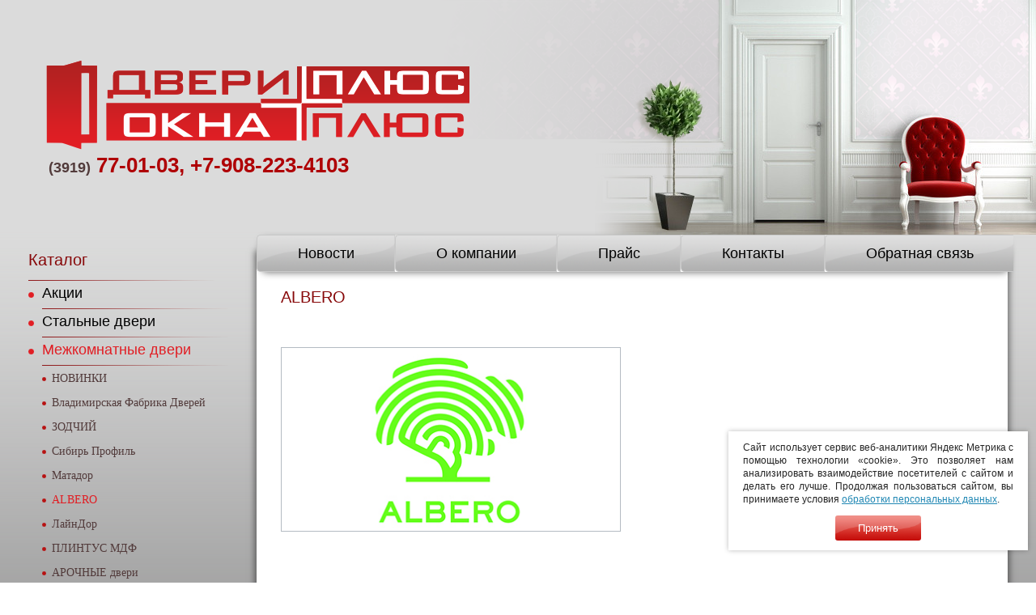

--- FILE ---
content_type: text/html; charset=utf-8
request_url: https://xn---24-6cdiliyt4ajv.xn--p1ai/katalog/gruppa_tovarov_1/albero
body_size: 4766
content:
<!DOCTYPE html>
<html>
<head>
<meta http-equiv="Content-Type" content="text/html; charset=UTF-8" />

	<title>«Двери плюс окна» - ALBERO</title>
	<meta name="keywords" content="">
	<meta name="description" content="">

	<link rel="icon" href="https://xn---24-6cdiliyt4ajv.xn--p1ai/favicon.ico" type="image/x-icon" />
	<link rel="shortcut icon" href="https://xn---24-6cdiliyt4ajv.xn--p1ai/favicon.ico" type="image/x-icon" />
	<meta http-equiv="X-UA-Compatible" content="chrome=1" /> 
	
	<base href="https://xn---24-6cdiliyt4ajv.xn--p1ai/" />	
  <script type="text/javascript" src="js/jquery.js"></script>
  <script type="text/javascript" src="js/main.js"></script>


  <link href="css/1reset.css" rel="stylesheet" type="text/css" />
  <link href="css/styles.css" rel="stylesheet"/>
  

  <link href="css/addtocopy.css" rel="stylesheet" type="text/css" />
  <script type="text/javascript" src="js/addtocopy.js"></script>

  <!--  Catalog  -->
<link href="css/catalog.css" rel="stylesheet" type="text/css" />
<!-- /Catalog  -->
<!--  TopMenu  -->
<link href="css/topmenu.css" rel="stylesheet" type="text/css">
<script type="text/javascript" src="js/topmenu.js"></script>
<!-- / TopMenu  -->
<!--  Rubrikator  -->
<link href="css/rubrikator.css" rel="stylesheet" type="text/css">
<script type="text/javascript" src="js/rubrikator.js"></script>
<!-- / Rubrikator  -->
<!--  fancybox  -->
<link rel="stylesheet" href="css/fancybox.css" type="text/css" />
<script type="text/javascript" src="js/fancybox/jquery.mousewheel-3.0.6.pack.js"></script>
<script type="text/javascript" src="js/fancybox/fancybox.js"></script>
<script type="text/javascript" src="js/fancybox/fancybox_start.js"></script>
<!-- / fancybox  -->
<!--  jivagalerey  -->
<link href="css/jivagalerey.css" rel="stylesheet" type="text/css">
<script type="text/javascript" src="js/jivagalerey.js"></script>
<!-- / jivagalerey  -->

</head>
<body itemscope itemtype="http://schema.org/Organization">

<div id="skin">
<div id="skin_add">
<div id="skin_back">
<div id="container">

<!-- HEADER начало -->
<div id="header">
  <div class="header_height">
    <div class="top_info"><span>(3919)</span> 77-01-03, +7-908-223-4103</div>

    <div id="logo">
      <a href="https://xn---24-6cdiliyt4ajv.xn--p1ai"  title="«Двери плюс окна»">
        <img src="images/design/logo.png" alt="">
      </a>
    </div>
  </div>
</div>
<!-- HEADER конец -->

<!-- MIDDLE -->
<div id="middle">
<div class="wrapper">
<div class="container_block">
<!-- LEFT BLOCK -->
    <div id="left" class="left_width">

      <div class="add_head">Каталог</div>
<ul class="folding vertmenu"><li class="ur_1"><div><span style="top: -20px;"></span></div><a href="https://xn---24-6cdiliyt4ajv.xn--p1ai/katalog/akcii"><span>АКЦИИ</span></a></li>
<li class="ur_1"><div><span style="top: -20px;"></span></div><a href="https://xn---24-6cdiliyt4ajv.xn--p1ai/katalog/gruppa_tovarov_0"><span>Стальные двери</span></a><ul><li class="ur_2"><a href="https://xn---24-6cdiliyt4ajv.xn--p1ai/katalog/gruppa_tovarov_0/dveri_v_chastnii_dom_kotedg"><span>Двери в Частный дом, Котедж</span></a></li>
<li class="ur_2"><a href="https://xn---24-6cdiliyt4ajv.xn--p1ai/katalog/gruppa_tovarov_0/proizvodstva_knr"><span>Производства КНР</span></a></li>
<li class="ur_2"><a href="https://xn---24-6cdiliyt4ajv.xn--p1ai/katalog/gruppa_tovarov_0/proizvodstvo_rossiya"><span>Производство Россия</span></a><ul><li class="ur_3"><a href="https://xn---24-6cdiliyt4ajv.xn--p1ai/katalog/gruppa_tovarov_0/proizvodstvo_rossiya/monarh"><span>Монарх </span></a></li>
<li class="ur_3"><a href="https://xn---24-6cdiliyt4ajv.xn--p1ai/katalog/gruppa_tovarov_0/proizvodstvo_rossiya/citadel"><span>Феррони</span></a></li>
<li class="ur_3"><a href="https://xn---24-6cdiliyt4ajv.xn--p1ai/katalog/gruppa_tovarov_0/proizvodstvo_rossiya/buldors"><span>Бульдорс</span></a></li>
<li class="ur_3"><a href="https://xn---24-6cdiliyt4ajv.xn--p1ai/katalog/gruppa_tovarov_0/proizvodstvo_rossiya/retvizan"><span>Ретвизан</span></a></li>
</ul></li>
<li class="ur_2"><a href="https://xn---24-6cdiliyt4ajv.xn--p1ai/katalog/gruppa_tovarov_0/dveri_v_hrushevku"><span>Двери в ХРУЩЁВКУ</span></a></li>
<li class="ur_2"><a href="https://xn---24-6cdiliyt4ajv.xn--p1ai/katalog/gruppa_tovarov_0/nestandartni_razmer"><span>Двухстворчатые</span></a></li>
<li class="ur_2"><a href="https://xn---24-6cdiliyt4ajv.xn--p1ai/katalog/gruppa_tovarov_0/kiberdveri"><span>КИБЕР-ДВЕРИ</span></a></li>
<li class="ur_2"><a href="https://xn---24-6cdiliyt4ajv.xn--p1ai/katalog/gruppa_tovarov_0/protivopogarnie_dveri"><span>Противопожарные двери</span></a></li>
</ul></li>
<li class="ur_1 opened"><div><span style="top: -20px;"></span></div><a href="https://xn---24-6cdiliyt4ajv.xn--p1ai/katalog/gruppa_tovarov_1"><span>Межкомнатные двери</span></a><ul><li class="ur_2"><a href="https://xn---24-6cdiliyt4ajv.xn--p1ai/katalog/gruppa_tovarov_1/novinki"><span>НОВИНКИ</span></a></li>
<li class="ur_2"><a href="https://xn---24-6cdiliyt4ajv.xn--p1ai/katalog/gruppa_tovarov_1/vladimirskaja_fabrika_dverei"><span>Владимирская Фабрика Дверей</span></a><ul><li class="ur_3"><a href="https://xn---24-6cdiliyt4ajv.xn--p1ai/katalog/gruppa_tovarov_1/vladimirskaja_fabrika_dverei/ekoshpon"><span>ЭКОШПОН</span></a></li>
<li class="ur_3"><a href="https://xn---24-6cdiliyt4ajv.xn--p1ai/katalog/gruppa_tovarov_1/vladimirskaja_fabrika_dverei/arki"><span>Арки</span></a></li>
<li class="ur_3"><a href="https://xn---24-6cdiliyt4ajv.xn--p1ai/katalog/gruppa_tovarov_1/vladimirskaja_fabrika_dverei/seriya_emaleks"><span>ЭМАЛЕКС</span></a></li>
</ul></li>
<li class="ur_2"><a href="https://xn---24-6cdiliyt4ajv.xn--p1ai/katalog/gruppa_tovarov_1/zodchii"><span>ЗОДЧИЙ</span></a><ul><li class="ur_3"><a href="https://xn---24-6cdiliyt4ajv.xn--p1ai/katalog/gruppa_tovarov_1/zodchii/kollekciya_impress__znachki"><span>Коллекция impress / ЗНАЧКИ</span></a></li>
<li class="ur_3"><a href="https://xn---24-6cdiliyt4ajv.xn--p1ai/katalog/gruppa_tovarov_1/zodchii/fotopechat"><span>ФОТОПЕЧАТЬ</span></a></li>
<li class="ur_3"><a href="https://xn---24-6cdiliyt4ajv.xn--p1ai/katalog/gruppa_tovarov_1/zodchii/dveri_s_pvh_pokritiem"><span>Двери с ПВХ покрытием</span></a></li>
<li class="ur_3"><a href="https://xn---24-6cdiliyt4ajv.xn--p1ai/katalog/gruppa_tovarov_1/zodchii/shpon"><span>ШПОН</span></a></li>
<li class="ur_3"><a href="https://xn---24-6cdiliyt4ajv.xn--p1ai/katalog/gruppa_tovarov_1/zodchii/dveri_dlja_obektov"><span>Двери для объектов</span></a></li>
<li class="ur_3"><a href="https://xn---24-6cdiliyt4ajv.xn--p1ai/katalog/gruppa_tovarov_1/zodchii/arki"><span>АРКИ</span></a></li>
</ul></li>
<li class="ur_2"><a href="https://xn---24-6cdiliyt4ajv.xn--p1ai/katalog/gruppa_tovarov_1/sibir_profil"><span>Сибирь Профиль</span></a><ul><li class="ur_3"><a href="https://xn---24-6cdiliyt4ajv.xn--p1ai/katalog/gruppa_tovarov_1/sibir_profil/dveri_s_pokritiem_ekoshpon"><span>Двери с покрытием ЭКОШПОН</span></a></li>
<li class="ur_3"><a href="https://xn---24-6cdiliyt4ajv.xn--p1ai/katalog/gruppa_tovarov_1/sibir_profil/laminirovannie_dveri"><span>Ламинированные двери</span></a></li>
<li class="ur_3"><a href="https://xn---24-6cdiliyt4ajv.xn--p1ai/katalog/gruppa_tovarov_1/sibir_profil/dveri_s_pvh_pokritiem"><span>Двери с ПВХ покрытием</span></a></li>
<li class="ur_3"><a href="https://xn---24-6cdiliyt4ajv.xn--p1ai/katalog/gruppa_tovarov_1/sibir_profil/nevidimie_dveri"><span>НЕВИДИМЫЕ двери</span></a></li>
</ul></li>
<li class="ur_2"><a href="https://xn---24-6cdiliyt4ajv.xn--p1ai/katalog/gruppa_tovarov_1/matador"><span>Матадор</span></a><ul><li class="ur_3"><a href="https://xn---24-6cdiliyt4ajv.xn--p1ai/katalog/gruppa_tovarov_1/matador/roskoshnaya_klassika_naturalni_shpon"><span>Серия Роскошная классика. Натуральный шпон</span></a></li>
<li class="ur_3"><a href="https://xn---24-6cdiliyt4ajv.xn--p1ai/katalog/gruppa_tovarov_1/matador/seriya_modern_model_trend"><span>Серия МОДЕРН. Натуральный шпон</span></a></li>
<li class="ur_3"><a href="https://xn---24-6cdiliyt4ajv.xn--p1ai/katalog/gruppa_tovarov_1/matador/seriya_ekoshpon"><span>Серия ЭКОШПОН</span></a></li>
<li class="ur_3"><a href="https://xn---24-6cdiliyt4ajv.xn--p1ai/katalog/gruppa_tovarov_1/matador/seriya_emalneoklassika"><span>Серия &quot;Эмаль-Неоклассика&quot;</span></a></li>
</ul></li>
<li class="ur_2 opened"><a href="https://xn---24-6cdiliyt4ajv.xn--p1ai/katalog/gruppa_tovarov_1/albero"><span>ALBERO</span></a></li>
<li class="ur_2"><a href="https://xn---24-6cdiliyt4ajv.xn--p1ai/katalog/gruppa_tovarov_1/laindor"><span>ЛайнДор</span></a></li>
<li class="ur_2"><a href="https://xn---24-6cdiliyt4ajv.xn--p1ai/katalog/gruppa_tovarov_1/plintusa"><span>ПЛИНТУС МДФ</span></a></li>
<li class="ur_2"><a href="https://xn---24-6cdiliyt4ajv.xn--p1ai/katalog/gruppa_tovarov_1/arochnie_dveri"><span>АРОЧНЫЕ двери</span></a></li>
<li class="ur_2"><a href="https://xn---24-6cdiliyt4ajv.xn--p1ai/katalog/gruppa_tovarov_1/bannie_dveri"><span>Двери для бань и саун</span></a></li>
</ul></li>
<li class="ur_1"><div><span style="top: -20px;"></span></div><a href="https://xn---24-6cdiliyt4ajv.xn--p1ai/katalog/gruppa_tovarov_2"><span>Окна</span></a><ul><li class="ur_2"><a href="https://xn---24-6cdiliyt4ajv.xn--p1ai/katalog/gruppa_tovarov_2/gotove_okna"><span>Готовые окна</span></a></li>
<li class="ur_2"><a href="https://xn---24-6cdiliyt4ajv.xn--p1ai/katalog/gruppa_tovarov_2/okna_s_montagem"><span>Окна с монтажем</span></a></li>
</ul></li>
<li class="ur_1"><div><span style="top: -20px;"></span></div><a href="https://xn---24-6cdiliyt4ajv.xn--p1ai/katalog/lodgii"><span>Лоджии  и  Балконы</span></a><ul><li class="ur_2"><a href="https://xn---24-6cdiliyt4ajv.xn--p1ai/katalog/lodgii/osteklenie_s_otdelkoi"><span>Остекление с отделкой</span></a></li>
</ul></li>
<li class="ur_1"><div><span style="top: -20px;"></span></div><a href="https://xn---24-6cdiliyt4ajv.xn--p1ai/katalog/gruppa_tovarov_3"><span>Фурнитура</span></a><ul><li class="ur_2"><a href="https://xn---24-6cdiliyt4ajv.xn--p1ai/katalog/gruppa_tovarov_3/_"><span>ADDEN BAU</span></a></li>
<li class="ur_2"><a href="https://xn---24-6cdiliyt4ajv.xn--p1ai/katalog/gruppa_tovarov_3/palidore"><span>PALIDORE</span></a></li>
<li class="ur_2"><a href="https://xn---24-6cdiliyt4ajv.xn--p1ai/katalog/gruppa_tovarov_3/arsenal"><span>ARSENAL</span></a></li>
</ul></li>
<li class="ur_1"><div><span style="top: -20px;"></span></div><a href="https://xn---24-6cdiliyt4ajv.xn--p1ai/katalog/fotogalereja_rabot"><span>Фотогалерея работ</span></a></li>
</ul>    </div>
<!-- LEFT BLOCK AND -->

<!-- Контент-->
<div id="center" class="center_space">

<!-- Верхнее меню-->
<div class="top_menu_container">
<div id="top-menu">
<table class="tm b-rxlt">
<tbody>
<tr>


<td>
	<div class="tmd">
		<a href="https://xn---24-6cdiliyt4ajv.xn--p1ai/news" class="tmu1" >
			<span><span>Новости</span></span>
		</a>
	</div>
</td>



<td class="tm_razd"><img alt="" src="images/system/2g.png" /></td>

<td>
	<div class="tmd">
		<a href="https://xn---24-6cdiliyt4ajv.xn--p1ai/main" class="tmu1" >
			<span><span>О компании</span></span>
		</a>
	</div>
</td>



<td class="tm_razd"><img alt="" src="images/system/2g.png" /></td>

<td>
	<div class="tmd">
		<a href="https://xn---24-6cdiliyt4ajv.xn--p1ai/price" class="tmu1" >
			<span><span>Прайс</span></span>
		</a>
	</div>
</td>



<td class="tm_razd"><img alt="" src="images/system/2g.png" /></td>

<td>
	<div class="tmd">
		<a href="https://xn---24-6cdiliyt4ajv.xn--p1ai/contacts" class="tmu1" >
			<span><span>Контакты</span></span>
		</a>
	</div>
</td>



<td class="tm_razd"><img alt="" src="images/system/2g.png" /></td>

<td>
	<div class="tmd">
		<a href="https://xn---24-6cdiliyt4ajv.xn--p1ai/feedback" class="tmu1" >
			<span><span>Обратная связь</span></span>
		</a>
	</div>
</td>





</tr>
</tbody>
</table>
</div>
<div class="tm_ten">
	<div class="tm_ten_left"></div>
	<div class="tm_ten_right"></div>
</div>
</div>
<div class="content_space">
<div class="content"><h1>ALBERO</h1>
	<div class="catalog">
	<p>&nbsp;</p>
<p><img src="content/images/user/logo_albero-min.jpg" border="0" alt="" width="420" height="228" align="top" /><br /><br /><br /><br /><span style="font-size: 14px;"> </span></p>
<div class="bannerTitle"><strong><span style="font-size: 14px;"><br /><br /><br /><br /><br /><br /><br /><br /><br /><br /><br /><br />Ведущий производитель межкомнатных дверей в России и СНГ</span></strong></div>
<div class="bannerText"><strong><span style="font-size: 14px;">Торговая марка ALBERO создана на базе фабрики межкомнатных дверей &laquo;Фрегат&raquo;.</span></strong> <br /><br /><span style="font-size: 14px;">Более 20 лет мы профессионально занимаемся производством межкомнатных дверей и погонажных изделий.</span></div>
<p style="text-align: left;"><br /><br /><span style="font-size: 14px;"><span style="text-decoration: underline;">2006 год</span>. Запуск цеха для выпуска погонажных изделий</span><br /><br /><span style="font-size: 14px;"><span style="text-decoration: underline;">2010 год</span>. Начало выпуска царговых дверей со стеклом триплекс</span><br /><br /><span style="font-size: 14px;"><span style="text-decoration: underline;">2012 год</span>. Презентация ТМ "ALBERO" на выставке SibBuild 2012</span><br /><br /><span style="font-size: 14px;"><span style="text-decoration: underline;">2013 год</span>. Продукция фабрики получила награду качества "Гемма"</span><br /><br /><span style="font-size: 14px;"><span style="text-decoration: underline;">2015 год</span>. Участие в международной выставке " BATIMAT" в городе Москва</span><br /><br /><br /><br /><span style="font-size: 12px;"><strong>В случае выбора продукции, которая не является складским ассортиментом, позиция будет заказной.<br /><br /><span><span>В каждой коллекции есть модели, которые можно изготовить нестандартной высоты.&nbsp;</span>Такие полотна так же относятся к заказным позициям.</span></strong></span><br /><br /><br /></p>    
<div class="catalog_element">
	<div class="pic">
		<a href="katalog/gruppa_tovarov_1/albero/230"><img src="content/images/230_barselona-belyj-kiparis-chern-akrilat(174,294_ffffff).jpg" alt=""/></a>
	</div>
  <div class="cat_info">
    <p class="name"><a href="katalog/gruppa_tovarov_1/albero/230">ALBERO / Коллекция &quot;Мегаполис&quot;/ Модель&quot;Барселона&quot; </a></p>

  </div>
</div>
		
		    
<div class="catalog_element">
	<div class="pic">
		<a href="katalog/gruppa_tovarov_1/albero/232"><img src="content/images/232_vena(174,294_ffffff).jpg" alt=""/></a>
	</div>
  <div class="cat_info">
    <p class="name"><a href="katalog/gruppa_tovarov_1/albero/232">ALBERO / Коллекция &quot;Мегаполис&quot;/ Модель&quot;Вена&quot;</a></p>

  </div>
</div>
		
		    
<div class="catalog_element">
	<div class="pic">
		<a href="katalog/gruppa_tovarov_1/albero/233"><img src="content/images/233_praga-listvennitsa-mokko(174,294_ffffff).jpg" alt=""/></a>
	</div>
  <div class="cat_info">
    <p class="name"><a href="katalog/gruppa_tovarov_1/albero/233">ALBERO / Коллекция &quot;Мегаполис&quot;/ Модель&quot;Прага&quot;</a></p>

  </div>
</div>
		
		    
<div class="catalog_element last">
	<div class="pic">
		<a href="katalog/gruppa_tovarov_1/albero/234"><img src="content/images/234_keln-listvennitsa-mokko(174,294_ffffff).jpg" alt=""/></a>
	</div>
  <div class="cat_info">
    <p class="name"><a href="katalog/gruppa_tovarov_1/albero/234">ALBERO / Коллекция &quot;Мегаполис&quot;/ Модель&quot;Кёльн&quot;</a></p>

  </div>
</div>
		
		    
<div class="catalog_element">
	<div class="pic">
		<a href="katalog/gruppa_tovarov_1/albero/235"><img src="content/images/235_riga_kedr_snejnyiy_,grafit(174,294_ffffff).jpg" alt=""/></a>
	</div>
  <div class="cat_info">
    <p class="name"><a href="katalog/gruppa_tovarov_1/albero/235">ALBERO / Коллекция &quot;Мегаполис&quot;/ Модель&quot;Рига&quot;</a></p>

  </div>
</div>
		
		    
<div class="catalog_element">
	<div class="pic">
		<a href="katalog/gruppa_tovarov_1/albero/236"><img src="content/images/236_madrid-kiparis-temn(174,294_ffffff).jpg" alt=""/></a>
	</div>
  <div class="cat_info">
    <p class="name"><a href="katalog/gruppa_tovarov_1/albero/236">ALBERO / Коллекция &quot;Мегаполис&quot;/ Модель&quot;Мадрид&quot;</a></p>

  </div>
</div>
		
		    
<div class="catalog_element">
	<div class="pic">
		<a href="katalog/gruppa_tovarov_1/albero/754"><img src="content/images/754_t-1_akatsiya_krem_matelyuks(174,294_ffffff).jpg" alt=""/></a>
	</div>
  <div class="cat_info">
    <p class="name"><a href="katalog/gruppa_tovarov_1/albero/754">ALBERO / Коллекция &quot;Тренд&quot;  / Модель Т-1 / EcoTex</a></p>

  </div>
</div>
		
		    
<div class="catalog_element last">
	<div class="pic">
		<a href="katalog/gruppa_tovarov_1/albero/755"><img src="content/images/755_t-2_listv_belaya_mat(174,294_ffffff).jpg" alt=""/></a>
	</div>
  <div class="cat_info">
    <p class="name"><a href="katalog/gruppa_tovarov_1/albero/755">ALBERO / Коллекция &quot;Тренд&quot;  / Модель Т-2 / EcoTex</a></p>

  </div>
</div>
		
		    
<div class="catalog_element">
	<div class="pic">
		<a href="katalog/gruppa_tovarov_1/albero/756"><img src="content/images/756_pod_otdelku(174,294_ffffff).jpg" alt=""/></a>
	</div>
  <div class="cat_info">
    <p class="name"><a href="katalog/gruppa_tovarov_1/albero/756">ALBERO / Скрытые полотна</a></p>

  </div>
</div>
		
				    <div class="cb"></div>
</div>
<div class="cb"></div>
</div><!-- /content -->
</div>
</div>
<!--/Контент-->

<div class="cb"></div>
</div><!--/container_block-->
</div><!-- /wrapper -->
</div><!-- /middle -->
<!-- MIDDLE END -->


<!--FOOTER-->
<div id="footer" class="footer_height">
  <div class="wrapper">
    <div class="cb_address">
        <div class="add_head">Адрес</div>
        <div class="cbline"></div>
        <div class="cbbody">г. Железногорск, <br>Ленинградский проспект, 35<br>Торговый Комплекс "НЕВА" цокольный этаж<br>тел. +7-908-223-4103<br>тел. <span>(3919)</span> 77-01-03</div>
        <div class="ctf">
            <a class="conddfidentiality__text-footer" href="./polzovatelskoe_soglashenie">
                Политика конфиденциальности
            </a>
        </div>
    </div>
    <div class="footer_inf center">
      <span class="cop">
        Copyright 2015-2026.  <span itemprop="name">«Двери плюс окна»</span>. &nbsp;
      </span><br>
      <!--<span class="grx">
        Разработка &nbsp;
        <img src="images/system/grx.gif" alt="" />
        &nbsp;
        &laquo;<a href="https://grx.ru" title="студия веб-дизайна &laquo;Графикс&raquo;">Графикс</a>&raquo;.
      </span>-->
    </div>
  </div>
</div>
<!--/FOOTER конец-->

</div><!--container-->
</div><!-- #skin_back -->
</div><!-- skin_add -->
</div><!-- skin -->

<!-- Yandex.Metrika counter -->
<script type="text/javascript">
    (function (d, w, c) {
        (w[c] = w[c] || []).push(function() {
            try {
                w.yaCounter32266794 = new Ya.Metrika({
                    id:32266794,
                    clickmap:true,
                    trackLinks:true,
                    accurateTrackBounce:true
                });
            } catch(e) { }
        });

        var n = d.getElementsByTagName("script")[0],
            s = d.createElement("script"),
            f = function () { n.parentNode.insertBefore(s, n); };
        s.type = "text/javascript";
        s.async = true;
        s.src = "https://mc.yandex.ru/metrika/watch.js";

        if (w.opera == "[object Opera]") {
            d.addEventListener("DOMContentLoaded", f, false);
        } else { f(); }
    })(document, window, "yandex_metrika_callbacks");
</script>
<noscript><div><img src="https://mc.yandex.ru/watch/32266794" style="position:absolute; left:-9999px;" alt="" /></div></noscript>
<!-- /Yandex.Metrika counter -->

</body>
</html>

--- FILE ---
content_type: text/css
request_url: https://xn---24-6cdiliyt4ajv.xn--p1ai/css/1reset.css
body_size: 1473
content:
/*reset to defaults*/
*{margin:0px;padding:0px;}
html, body, div, span, applet, object, iframe,p, blockquote, pre,a, abbr, acronym, 
address, big, cite, code,del, dfn, em, font, img, ins, kbd, q, s, samp,small, strike, strong, sub, sup, tt, 
var,b, u, i, center,dl, dt, dd, ol, ul, li,fieldset, form, label, legend,table, caption, tbody, tfoot, thead, tr, th, td{
	border:none;
	outline:0;
	font-size:100%; 
	background:transparent;
}

ul{list-style:none;}
textarea { resize: none; } 
blockquote, q{quotes:none;}
blockquote:before,blockquote:after,q:before,q:after{content: '';content: none;}
a.button,
a.button:visited,
input[type="button"],
input[type="submit"]{
    display:block;
    box-sizing: border-box;
    text-align: center;
    text-decoration:  none;
    cursor:pointer;
 }
/* remember to define focus styles! */
:focus {outline: 0;}
/* remember to highlight inserts somehow!*/
ins{text-decoration: none;}
del{text-decoration: line-through;}
table{border-collapse: collapse;border-spacing:0;}
p img {position:relative;top: 4px;}
hr {border:0; background:0; height:1px; overflow:hidden;}

/*define some styles*/
a,a:visited{text-decoration:underline; cursor: pointer;}
a:hover{text-decoration:none;}
.ainv a, a.ainv{text-decoration:none  !important; }
.ainv a:hover, a.ainv:hover{text-decoration:underline  !important;}

/*УНИВЕРСАЛЬНЫЕ КЛАССЫ*/
.cb{clear:both;}
.dn{display:none;}
.db{display:block;}
.di{display:inline;}
.dib{display:inline-block;}
.dt { display: table;}
.dtc { display: table-cell;}
.fl {float:left;}
.fr {float:right;}
.fn {float:none;}
.mc {margin-left:auto; margin-right:auto;}
.oh {overflow: hidden;}
.ov {overflow: visible;}
.os {overflow: scroll;}
.oa {overflow: auto;}

/*hacks*/
.content .noborder_ , .content .noborder_ td {border:0 !important;}
.content .noborder, .content .noborder td, .content .noborder th {border:0;}

/*text align*/

.top {vertical-align:top; }
.middle {vertical-align:middle; }
.bottom {vertical-align:bottom; }
.left {text-align:left;}
.right {text-align:right;}
.center {text-align:center;}


.content table.zero,
.content table.zero td,
.content table.zero tr {border:0;background:0;padding:0px;}
.zero table,
.zero table td,
.zero table tr {border:0;background:0;padding:0px;}

.content table.nopad,
.content table.nopad td,
.content table.nonad tr {padding:0px;}
.nonad table,
.nonad table td,
.nonad table tr {padding:0px;}

.content table.nobord,
.content table.nobord td,
.content table.nobord tr {border:0px;}
.nobord table,
.nobord table td,
.nobord table tr {padding:0px;}



img.zero {border:0 !important; margin:0;}
img.nobord {border:0 !important;}


img.align_left {
    margin-right:16px;
    margin-left:0px;
    margin-bottom:3px;
    margin-top:0px;
}

img.align_right {
    margin-left:16px;
    margin-right:0px;
    margin-bottom:3px;
    margin-top:0px;
}

img.align_none {
    margin-bottom:0px;
}

.nopad_ {padding:0 !important;}
.nomarg_ {margin:0 !important;}
.nopad {padding:0;}
.nomarg {margin:0;}

.nopad_1u > * {padding:0 !important;}
.nomarg_1u > * {margin:0 !important;}

/*text*/
.bold {font-weight:bold; }
.norm {font-weight:normal; }
.ital {font-style:italic; }
.ws_nowrap {white-space:nowrap; }
.td_andr {text-decoration:underline; }
.td_none {text-decoration:none; }


#klient_width {
    position: fixed;
    top: 30px;
    left:10px;
    background: #d0d0d0;
    border: 2px solid #dd5020;
    border-radius:4px;
    padding: 5px 8px;
    z-index: 10000;
}

#klient_width_button {
    position: fixed;
    top: 0px;
    right:0px;
    width:30px;
    height:60px;
    z-index: 10000;
}

/* template */
/*======================================================================================*/


html,
body,
body.max #skin,
body.max #skin_add,
body.max #skin_back {
    height: 100%;
}
body.min #skin,
body.min #skin_add,
body.min #skin_back {
    min-height: 100%;
}

#container,
.wrapper {
	margin:0px auto;
	box-sizing:  border-box;
	position:relative;
}

#container.disable,
.wrapper.disable {
	max-width: none !important;
    padding: 0 !important;
}

/* left */
#left{
	float:left;
}
/* center */
#center{
	position:relative;
}
.content {
  padding:0px;
}
/* right */
#right {
    float: right;
}
/* footer */
.footer{
	position:relative;
	z-index:1;
}

/*======================================================================================*/
/* /template */



--- FILE ---
content_type: text/css
request_url: https://xn---24-6cdiliyt4ajv.xn--p1ai/css/styles.css
body_size: 4400
content:
/*
    name = template_grx.ru *** / ***  data=03.10.2014  ... /...  Verstalshik
*/

/* options_rize */
/*======================================================================================*/

body,
#skin, #skin_add, #skin_back {
    min-width:1280px;
}

#skin {
  background: #8C8C8C;
}

#skin_add {
  background: url(../images/design/back.png) repeat-x;
}

#skin_back {
  background: rgba(0, 0, 0, 0) url(../images/design/shadow.png) no-repeat scroll center 0;
  background-size: 1304px 100%;
}

#header {
    width:1280px;
    margin: 0 auto;
}

#middle {
  margin: 22px 0 0 0;
}

#container {
	max-width:1920px;
	padding: 0px 0px;
}
.wrapper {
  max-width:1280px;
	padding: 0px 35px;
}

#left {
  padding: 0 0 80px;
}

.container_block  {
  margin-left: 0px;
  margin-right: 0px;
  position: relative;
}

.header_height{
  position: relative;
	height: 290px;
  background: rgba(0, 0, 0, 0) url(../images/design/header.png) no-repeat scroll right 0;
}
.left_width {
    width: 250px;
}
.center_space {
  margin: 0 0 0 282px;
  width: 928px;
  background: #fff;
  box-shadow: 0 0 8px 2px rgba(0,0,0,0.5);
  min-height: 500px;
  font-size: 12px;
}

.footer_height{
	height: 60px;
}

.content_space {
  padding: 0 30px 40px;
}



/*======================================================================================*/
/* /options_rize */


/* design */
/*======================================================================================*/

#footer {
  position: relative;
  /*background: no-repeat center top url(../images/design/footer_fon.png); background-size: 100% 41px;*/
}

/*======================================================================================*/
/* /design */


/*HEADER */

/* logo */
/*======================================================================================*/


#logo {
  left: 57px;
  position: absolute;
  top: 75px;
}
#logo img {
}


/*======================================================================================*/
/* /logo */


/* top_inf */
/*======================================================================================*/

.top_info {
  color: #af0005;
  font-size: 26px;
  font-weight: bold;
  left: 60px;
  position: absolute;
  top: 195px;
}

.top_info span {
  color: #523b3b; 
  font-size: 18px;
}

.top_slk {
    padding-top: 10px;
}

.top_slk a {
    display: block;
    float: left;
    padding-left: 24px;
    color: #000000; font-size: 14px; line-height: 18px; font-weight: bold;  text-transform: uppercase;
    text-decoration: none;
}
.top_slk a:hover {
    color: #000000;
}
.top_slk a:hover span {
    border-bottom: 2px solid #000000;
}

.top_slk a.gk {
    background: no-repeat left 2px url(../images/design/gk.png);
}
.top_slk a.obs {
    background: no-repeat left 4px url(../images/design/obs.png);
    margin-left: 18px;
}

.top_foto {
    overflow: hidden;
}
.top_foto, .top_foto_left, .top_foto_right, .top_foto_center, .tfl_b, .tfr_b {
    height: 384px;
}
.top_foto_left, .top_foto_right {
    float: left; width: 50%;
}

.tfl_b {
    margin-right: 640px;
}
.tfr_b {
    margin-left: 640px;
}
.top_foto_center {
    width: 1280px; clear: both; margin: 0px auto 0px; background: #454545; position: relative; top: -384px;
}
.tfl_b {
    background: no-repeat right top url(../images/design/top_foto_left.jpg);
}
.tfr_b {
    background: no-repeat left top url(../images/design/top_foto_right.jpg);
}


/*======================================================================================*/
/* /top_inf */


/*КОНТЕНТ*/

body {
  color: #000000;
  font-size: 14px;
  font-weight: normal;
  line-height: 18px;
  font-family: Tahoma, Arial, Helvetica, sans-serif;
}

p{
margin-bottom:15px;
}
.content p{
text-align: justify;
}


/* Ссылки*/
/*======================================================================================*/

a,
a:hover,
a:visited { color: #2188b4;}

.cont_nav { padding-top:0px; margin-bottom: 0px;}
.cont_nav a {color: #000;font-size: 14px; text-decoration: none;}
.cont_nav a span {border-bottom: 1px solid #000;}
.cont_nav a:hover {color: #000;}
.cont_nav a:hover span {border: 0;}

/*======================================================================================*/
/* /Ссылки*/


/*Заголовки*/
/*======================================================================================*/

.add_head { font-weight: normal; }
.add_head, h1, h2, h3, h4, h5, h6 {margin-bottom:16px; }
.add_head, h1, h3, h5 {color: #870809;}
h2, h4, h6 {color: #000000;}
.add_head, h1 {font-size:20px; font-weight: normal;}
h2 {font-size:18px;}
h3 {font-size:16px;}
h4 {font-size:14px;}
h5 {font-size:12px;}
h6 {font-size:12px;}

/*======================================================================================*/
/* /Заголовки*/


/* Алерты  (заголовки внимание и т.п.)*/
/*======================================================================================*/

p.alert,
blockquote{
    color: #e74c3c;
    font-size:12px;
    font-weight: bold;
}
blockquote {
    padding: 10px 15px;
    margin-bottom:15px;
    background: #f7f7f7;
    border-radius:3px;
    box-shadow: 1px 1px 1px rgba(200,200,200,0.8);
}

/*======================================================================================*/
/* /Алерты  (заголовки внимание и т.п.)*/


/* Подписи фотогалереи*/
/*======================================================================================*/

.gallery li p.name {
    color:#000000;
    font-size: 14px;
    font-weight: bold;
    text-align: center;
    padding-top:8px;
    margin-bottom:0px;
}

.gallery_foto_scalable li p.name,
.gallery li p.name {
    color:#000000;
    font-size: 14px;
    font-weight: bold;
    text-align: center;
    padding-top:8px;
    margin-bottom:0px;
}

/*======================================================================================*/
/* /Подписи фотогалереи*/


/* Таблицы*/
/*======================================================================================*/

table thead td,
table th {
    color:#000000;
    font-size: 14px;
    font-weight: bold;
    text-align: center;
    background-image: -moz-linear-gradient(top, rgba(233,243,247,1.0), rgba(255,255,255,1.0));
    background-image: -webkit-linear-gradient(top, rgba(233,243,247,1.0), rgba(255,255,255,1.0));
    background-image: -o-linear-gradient(top, rgba(233,243,247,1.0), rgba(255,255,255,1.0));
    background-image: -ms-linear-gradient(top, rgba(233,243,247,1.0), rgba(255,255,255,1.0));
    background-image: linear-gradient(top, rgba(233,243,247,1.0), rgba(255,255,255,1.0));
    -ms-filter: "progid:DXImageTransform.Microsoft.gradient (GradientType=0, startColorstr=#FFe9f3f7, endColorstr=#FFFFFFFF)";
}

.content table{
    margin-bottom:20px;
}
.content table thead td,
.content table th {
    padding:10px 10px;
}
.content table td{
    padding:5px 10px;
}

.content table td,
.content table th {
    border:1px solid #808080;
}

/*======================================================================================*/
/* /Таблицы*/


/* Дизайн элементов формы*/
/*======================================================================================*/

input[type="text"],
textarea,
img.rcaptcha {
    border: 1px solid #d1ced9;
    border-radius: 3px;
}
input[type="text"],
textarea {
    color: #000000;
    font-size: 14px;
    font-family: Arial, Helvetica, sans-serif;
    box-sizing: border-box;
    width: 100%;
    background: #fff;
    box-shadow: inset 0px 1px #c1c0c2;
    padding:  3px 5px;
}

a.icaptcha,
a.icaptcha:visited {
    color: #dc5324;
	font-size:11px;
}

/* Звёздочки */
.feedback span {
    color:#e74c3c;
    font-size:12px;
}

/* Кнопрки на сайте */
a.button,
a.button:visited,
input[type="submit"],
input[type="button"] {
    color: #ffffff;
    font-size: 12px; font-weight: bold;
    font-family:Arial, Helvetica, sans-serif;
    padding:6px 10px;
	background-image: -moz-linear-gradient(top, #dc5324, #ac340b);
	background-image: -webkit-linear-gradient(top, #dc5324, #ac340b);vv
	background-image: -o-linear-gradient(top, #dc5324, #ac340b);
	background-image: -ms-linear-gradient(top, #dc5324, #ac340b);
	background-image: linear-gradient(top, #dc5324, #ac340b);
	-ms-filter: "progid:DXImageTransform.Microsoft.gradient (GradientType=0, startColorstr=#FFdc5324, endColorstr=#FFac340b)";
    border: 1px solid #d25f00;
    border-radius:2px;
}
a.button:hover,
input[type="submit"]:hover,
input[type="button"]:hover {
    color: #ffffef;
    background-image: -moz-linear-gradient(top,  #fc7344, #cc642b);
	background-image: -webkit-linear-gradient(top,  #fc7344, #cc642b);
	background-image: -o-linear-gradient(top,  #fc7344, #cc642b);
	background-image: -ms-linear-gradient(top,  #fc7344, #cc642b);
	background-image: linear-gradient(top,  #fc7344, #cc642b);
	-ms-filter: "progid:DXImageTransform.Microsoft.gradient (GradientType=0, startColorstr=#FFfc7344, endColorstr=#FFcc642b)";
}

.button:active,
input[type="submit"]:active {
	position:relative;
	top:1px;
	left:0px;
}

/*======================================================================================*/
/* /Дизайн элементов формы*/


/* Списки*/
/*======================================================================================*/

ul,
ol{
    margin-bottom:20px;
	overflow: hidden;
}
ul li{
    padding-left: 17px;
    background: no-repeat left 6px url(../images/design/li_mark.png);
    margin-bottom:3px;
}
ol{
    padding-left:30px;
}

ol li {
    margin-bottom:3px;
}

ul.docdow li {
  margin-bottom:10px;
  line-height: 16px;
}
ul.docdow li a {
  font-size: 14px;
}

/*======================================================================================*/
/* /Списки*/


/* img*/
/*======================================================================================*/

div.cont-galler,
#newswiget .article .img img,
#newswiget_hor .article .img img,
.content img {
  border:1px solid #b4bbc2;
  box-sizing: border-box;
}

/*======================================================================================*/
/* /img*/



/* FOOTER */

/* address grx */
/*======================================================================================*/

.footer_inf,
.footer_inf a,
.footer_inf a:visited {
	color:#000;
	font-size: 12px;
	line-height: 21px;
}

.footer_inf {
  line-height: 14px;
  padding: 24px 0 0 0;
  margin: 0 0 0 282px;
  width: 928px;
}

.grx {
    text-align: center;

}
.footer_inf.sides .grx {
	float: right;
}

.footer_inf.sides .cop {
	float: left;
}

.grx a.grx_icon {
    text-decoration:none;
}
.grx a.grx_icon img {
    position:relative;
    top:2px;
}

/*======================================================================================*/
/* /address grx */


/* CONTENT */

/* block */
/*======================================================================================*/

.block  {overflow:hidden;}
.blockimg {
  float:left;
  text-align:center;
  overflow:hidden;
  margin-top:3px;
  padding-left:1px;
}
.blockimg img {display:block;}
.blockimg a {text-decoration:none;}

.block p.more,
.block p.back {margin-bottom:0px;}

.liquid  .blocktext {margin-left:0px !important;}
.liquid  .blockimg {margin-right:16px; margin-bottom:4px;}

.blockvn {

}

/*======================================================================================*/
/* /block */


/* jiva-galer */
/*======================================================================================*/

.galler,
.foto_m { position:relative; }
.foto_mm { overflow-y:hidden; overflow-x:scroll; white-space: nowrap; position:relative;}
.foto_m,
.foto_wid {margin-right:0px;}
.fm_conteiner { position:absolute; left:0px; top:0px; }
.foto_wid { height:1px; overflow:hidden; font-size:0px; line-height:0px; }
.fm-left-arow,
.fm-right-arow { cursor:pointer; }
.fm-left-arow,
.fm-right-arow,
.fm-left-arow-fls,
.fm-right-arow-fls { display:none; background-repeat: no-repeat; position:absolute;}
div.cont-galler {     margin-right:20px;border-style:solid;border-width:1px;float:left;position:relative;}
.foto_mm img {margin:0 !important;border:0 !important;}
.fm-left-arow-fls {background-position: left top;}
.fm-left-arow {background-position: right top;}
.fm-right-arow {background-position: left bottom;}
.fm-right-arow-fls {background-position: right bottom;}

/*======================================================================================*/
/* /jiva-galer */


/* gallery */
/*======================================================================================*/

.gallery {
    width:100%;
    margin-left:0px;
    margin-bottom:10px;
    overflow: hidden;
}
.gallery > li {
    display: inline-block;
    vertical-align:top;
    background:0;
    padding:0px;
    margin-right:65px;
    margin-bottom:24px;
    list-style: none;
}
.gallery > li > div {
	padding: 0px;
}

.gallery > li img {
    display: block;
	width: 100%;
}
.gallery li div a {
    display:block;
    text-decoration:none;
    position: relative;
}

.gallery li p.description {
    font-weight:normal;
    margin-bottom:0px;
}
.gallery p.more,
.gallery p.back {
    margin-bottom:0px;
}

.gallery_foto li {
    width:174px;
}

/*======================================================================================*/
/* /gallery */


/* gallery_foto_scalable */
/*======================================================================================*/

.gallery_foto_scalable {
    width:100%;
    margin-left:0px;
    margin-bottom:10px;
    overflow: hidden;
}
.content .gallery_foto_scalable li {
    display: inline-block;
    vertical-align:top;
    background:0;
    padding:0px;
    margin-right:5%;
	margin-left:-4px;
    width: 30%;
    margin-bottom:24px;
    list-style: none;
}
.content .gallery_foto_scalable li:nth-child(3n) {
	margin-right:0;

}
.content .gallery_foto_scalable li:nth-child(3n+1) {
	margin-left:0;

}
.gallery_foto_scalable li img {
    display:block;
    width: 100%;
}
.gallery_foto_scalable li div a {
    display:block;
    text-decoration:none;
    position: relative;
}


/*======================================================================================*/
/* /gallery_foto_scalable */


/* listing */
/*======================================================================================*/

#listing {
    margin: 7px 0 2px;
    text-align: center;
    overflow:hidden;
}
#listing p {
    display: inline-block;
    margin: 0;
}
#listing span.active,
#listing .list a{
    display: inline-block;
}

/* strelki */
.safari p.prev a,
.safari p.next a,
.safari p.unactive span  {
	position: relative;
	top:-8px;
}
p.prev, p.next, p.unactive {
    position:relative;
    top:9px;
    padding-bottom:7px;
    padding: 0 10px;
    vertical-align: baseline;
}
/* /strelki */

p.more-list {
    text-align: center;
    padding-top:2px;
    padding-left:2px;
}
p.more-list a,
p.more-list a:visited{
    color: #000000;
    font-size:12px;
}
#listing .list {
    display: inline-block;
}
/***... ... ***/
 /* ciferki i kruglyshki */
#listing span.active,
#listing .list a{
    color: #000000;
    font-size: 14px;
    font-weight: bold;
    text-decoration: none;
    min-width: 7px;
    padding:2px 7px 2px;
    border-radius: 12px;
}
#listing .list span.active,
#listing .list a:hover {
    background: #870809;
    color: #ffffff;
}
/* strelki */
p.prev, p.prev a, p.prev a:visited,
p.next,p.next a, p.next a:visited {
    color: #df4c4b;
    font-size:48px;
    font-family:Georgia, serif;  text-decoration: none;
}
p.prev a:hover, p.next a:hover {
    color: #df4c4b;
}
p.unactive, p.unactive span {
    color: #b5b4b5;
}

/*======================================================================================*/
/* /listing */


/* Нижний блок*/
/*======================================================================================*/
.container_block_bb {
    background: repeat-x left top url(../images/design/bb_fon.png);

}

.bb_body {
	padding: 28px 33px 10px;
    box-sizing: border-box; width: 1280px; margin: 0 auto;
}
.bb_body .add_head {
    color: #da4714;
}

/* bb_contact */
.bb_contact {
    width: 27%;
    float: left;
}
    .bb_contact .add_head {
        margin-bottom:25px;
    }
    .bb_contact_email {
         padding-left:30px;
         padding-bottom:18px;
         background: no-repeat left 4px url(../images/design/bb_contact_email.png);
    }
    .bb_contact_email:hover {
        background: no-repeat -1px 4px url(../images/design/bb_contact_email_hover.png);
    }

    .bb_contact,
    .bb_contact a,
    .bb_contact a:visited {
         color: #000000;
         font-size: 14px;
         text-decoration: none;
    }
    .bb_contact a:hover {
        color: #e97f28;
        text-decoration: underline;
    }
    .bb_contact_tel {
         padding-left:30px;
         padding-bottom:18px;
         background: no-repeat left top url(../images/design/bb_contact_tel.png);
    }
	.bb_contact_tel:hover {
         background: no-repeat left top url(../images/design/bb_contact_tel_hover.png);
	}

    .bb_contact_addr {
         padding-left:30px;
         padding-bottom:18px;
         background: no-repeat 2px top url(../images/design/bb_contact_addr.png);
    }
	.bb_contact_addr:hover {
    	background: no-repeat 2px top url(../images/design/bb_contact_addr_hover.png);
	}

/* bb_menu */
.bb_menu {
    width: 33%;
    float: left;
    background: no-repeat left 32px url(../images/design/bb_razd.png);
}
    .bb_menu .add_head {
        padding-left:65px;
    }
    .bb_menu ul.top_menu {
        padding-left:50px;
        position:relative;
    }
    .bb_menu ul.top_menu li {
        padding-bottom:18px; background: none;
    }
    .bb_menu ul.top_menu li a {
        color: #000000;
        font-size: 14px;
        text-decoration: none;
    }
    .bb_menu ul.top_menu li a:hover {
        color: #e97f28;
        text-decoration: underline;
    }
	.top_menu_bottom_0 {
		float: left;
	}
	.top_menu_bottom_1 {
		float: left;
	}


/* bb_fdb */
.bb_fdb {
    float: left;
    width: 40%;
    min-height: 202px;
    background: no-repeat left 24px url(../images/design/bb_razd.png);
}
    .bb_fdb_body {
        padding-left:84px;
    }

    .bb_fdb_text {
        color:#000000;
        font-size: 14px;
        line-height: 20px;
        margin-bottom:18px;
    }

    a.bb_fdb_otpr {
         width:86px;
    }

/*======================================================================================*/
/* /Нижний блок*/



.zu {

}

.cb_address .add_head {
  margin: 0 0 10px 0;
}

.cb_address {
  bottom: 30px;
  left: 35px;
  position: absolute;
}

.cbline {
  height: 1px;
  width: 100%;
  background: url(../images/design/vm_separater.png) no-repeat;
}

.cbbody {
  margin: 8px 0 0;
  font-family: Verdana;
  font-size: 12px;
  color: black;
}



/* web-analit */
.web-analit {
    box-sizing: border-box;
    display: block;
    opacity: 0;
    position: fixed;
    z-index: 10000;
    left: 50%;
    transform: translateX(260px);
    bottom: 40px;
    align-items: center;
    width: 94%;
    max-width: 370px;
    background-color: #ffffff;
    padding: 12px 18px;
    transition: opacity linear 300ms;
    box-shadow: 0px 0px 6px  rgba(0,0,0,0.27);
}
@media screen and (max-width: 768px){
    .web-analit {
        right: auto;
        left: 50%;
        transform: translateX(-50%);
    }

}

.popap_text-part {
    margin-bottom: 12px;
}

.web-analit__show {
    display: block;
    opacity: 1;
    transition: opacity linear 300ms;
}

.web-analit_cont {
    display: flex;
    flex-direction: column;
    justify-content: flex-start;
    align-items: center;
}
.web-analit_text {
    font-size: 12px;
    line-height: 1.4;
    color: #252525;
    text-align: justify;
}
.web-analit_text a,
.web-analit_text a:hover {
    color: #2188b4;
}
.web-analit_text a {
    text-decoration: underline;
}
.web-analit_text a:hover {
    text-decoration: none;
}

.web-analit_button {
    background-image: url(../images/design/tma.png);
    background-size: 100% 100%;
    border: 0 none;
    color: #fff;
    float: right;
    height: 31px;
    padding: 0;
    width: 106px;
    cursor: pointer;
    border-radius: 3px;
}
/*.web-analit_button:hover {

}*/

a.conddfidentiality__text-footer,
a.conddfidentiality__text-footer:hover {
    color: #303030;
    font-size: 12px;
}

.ctf {
    padding-top: 10px;
}


--- FILE ---
content_type: text/css
request_url: https://xn---24-6cdiliyt4ajv.xn--p1ai/css/addtocopy.css
body_size: 16
content:
#ctrlcopy {
    color: transparent;
    height: 1px;
    overflow: hidden;
    position: absolute;
    width: 1px;
}

--- FILE ---
content_type: text/css
request_url: https://xn---24-6cdiliyt4ajv.xn--p1ai/css/catalog.css
body_size: 810
content:
/* kat1 */

/* catalog */
.catalog {
  /*display: flex;
  flex-wrap: wrap;
  justify-content: space-between;  */
}

.catalog .block {
    padding-bottom:38px;
    margin-bottom:38px;
    border-bottom: 1px solid #f8bd7e;
}
.catalog.block .blocktext,
.catalog .block .blocktext {
    margin-left: 212px;
}
.catalog .block.noimg .blocktext{
    margin:0px;
}
.catalog h2 {
	color:#000;
	font-size: 14px;
	font-weight: bold;
	margin-bottom:3px;
}
.catalog p {
    margin-bottom:15px;
}
.catalog p:last-child {
	margin-bottom: 0px;
}

.catalog .cena {
	color:#da4714;
	font-size: 20px;
	font-weight: bold;
	margin-bottom:13px;
}
.cena span {
    font-size: 24px;
}



/* kat_vn */

.itemview{
	float:left;
    margin-right: 24px;
}
.itemview .img {
	background:white;
	width: 233px;
	margin-bottom:10px;
	text-align:center;
  overflow: hidden;
}
.content .itemview .img img {
    display: block;
}
.itemview .cont_nav { padding-top:18px; margin-bottom: 15px;} 

/* minigaler */
.minigaler { padding:0px 34px; }
.minigaler .foto_m,
.minigaler .foto_mm { height:62px; }
.minigaler .foto_mm div.cont-galler {
  width: 38px;
	height:62px;
}
.minigaler .foto_mm img {
    width:36px;
	height:60px;
}
.minigaler .fm-left-arow,
.minigaler  .fm-right-arow,
.minigaler .fm-left-arow-fls,
.minigaler  .fm-right-arow-fls {
    top:13px;
    width:23px;
    height:36px;
}
.minigaler .fm-left-arow,
.minigaler .fm-left-arow-fls  { left:-37px; }
.minigaler .fm-right-arow,
.minigaler .fm-right-arow-fls { right:-37px; }
.minigaler .fm-left-arow,
.minigaler .fm-left-arow-fls,
.minigaler .fm-right-arow,
.minigaler .fm-right-arow-fls {background-image: url(../images/design/jiva_min_arow.png);}
.minigaler div.red,
.minigaler div.red1 { border:1px solid #e11e24 !important; }
 /* /minigaler */


.iteminfo {
    margin-top:-5px;
}
.iteminfo h4 {
	margin-bottom: 5px;
}

.cena_kvn {
  color: #b52121;
  font-size: 18px;
  line-height: 25px;
	font-weight: normal;
  margin: 0 0 15px;
}

.cena_kvn span {
  font-size: 24px;
}

.catalog_element {
  width: 180px;
  height: 370px;
  margin: 0 49px 20px 0;
  float: left;
}

.catalog_element.last {
  margin-right: 0;
}

.catalog_element div.pic {
}

.cat_info {
  width: 200px;
  margin: 0 0 0 -10px;
}

.catalog_element p.name {
  font-size: 14px;
  color: #000;
  text-align: center;
  font-weight: bold;
  color: black;
}

.catalog_element p.name a {
  color: inherit;
  text-decoration: underline;
  text-transform: uppercase;
}

.catalog_element p.cena {
  font-family: 18px;
  color: #b52121;
  text-align: center;
  font-weight: normal;
}

.catalog_element p.cena span{
  font-family: 24px;
}

.goback  a{
  color: black;
}

--- FILE ---
content_type: text/css
request_url: https://xn---24-6cdiliyt4ajv.xn--p1ai/css/topmenu.css
body_size: 758
content:
/*---------Верхнее меню-----------*/
.top_menu_container {
    margin-left:auto;
    margin-right:auto;
    width: 928px;
    box-sizing: border-box;
}
#top-menu,
#top-menu table,
#top-menu table td > a {
   height: 46px;
}
#top-menu {
  position: relative; top: -22px; border-radius: 10px;
  box-shadow: 3px 3px 8px -2px rgba(0, 0, 0, 0.5);
}
#top-menu table {
    margin: 0px auto 0px; border-radius: 10px;
}
#top-menu table td div.tmd {
    padding: 0px 0px;
    position:relative;
    height: 46px;
}
a.tmu1 {
    border-radius: 5px 0px 0px 5px;
    border-left: 1px solid #c9c9c9;
    height: 100%;
}



a.tmu1 {
  display: table;
  color: #000000;
  font-size: 18px;
  line-height: 20px;
  text-decoration: none;
  white-space: nowrap;
  /*text-transform: uppercase;*/
  background: url(../images/design/tm.png) no-repeat;
  background-size: 100% 46px;
  border-top: 1px solid #c9c9c9;
  border-bottom: 1px solid #c9c9c9;
  border-collapse: separate;
  box-sizing: border-box;
  background-origin: border-box;
}

a.tmu1:hover,
a.tmu1.active {
  color: #ffffff;
  background-image: url(../images/design/tma.png);
  border-color: transparent;
  text-decoration: none;
}

a.tmu1 span {
  display: table-cell;
  text-align:center;
  vertical-align:middle;
  padding-left: 10px;
  padding-right: 10px;
}
a.tmu1 span span {
    display: inline-block;
    padding: 0px 0px 1px;
}
a.tmu1.active span span,
a.tmu1:hover span span {
    /*padding-top: 1px;
    border-bottom: 2px solid #fff;*/
    /*background: repeat-x bottom url(../images/design/tm_hover.png);*/
}
#top-menu table td.tm_razd{
  background:url('../images/design/tm_razd.png') no-repeat center top;
}
#top-menu table td.tm_razd,
#top-menu table td.tm_razd img{
  width: 1px;
}
#top-menu table td.tm_razd_hover{
  /*background:url('../images/design/tm_hover.png') no-repeat center center;*/
}

#top-menu table td .tm2u {
    position: absolute;
    z-index: 10;
    left: 0px;
    top: 46px;
    background-color: #fff;
    box-shadow: 5px 5px 5px rgba(0,0,0,0.2);
    width: 250px;
}

#top-menu table td .tm2u > ul {
    padding: 30px 20px;
}

.tm2u_razd {
    margin-bottom: 10px;
}

.tmu2, .tmu2:visited{
    color: #202020;
    font-size: 14px;
    text-decoration: none;
}
.tmu2:hover {
    color: #e11e24;
}



--- FILE ---
content_type: text/css
request_url: https://xn---24-6cdiliyt4ajv.xn--p1ai/css/rubrikator.css
body_size: 532
content:
ul.vertmenu li {
	margin-bottom:0px;
}
ul.vertmenu ul {
	margin-bottom:0px;
}

/* Уровень 1 */
/*======================================================================================*/

ul.vertmenu {
  margin:0px 0px 20px 0px;
  background: no-repeat 0 top url(../images/design/vm_separater.png), no-repeat 0 bottom url(../images/design/vm_separater.png);
}
ul.vertmenu li.ur_1 {
  background: no-repeat 17px top url(../images/design/vm_separater.png);
  padding: 0px;
}
ul.vertmenu li.ur_1:first-child {
  background: none;
}
ul.vertmenu li.ur_1 > a {
  display: block;
  padding: 7px 0 10px 17px;
  color: #010101;
  font-size: 18px;
  /*font-weight: bold;*/
  text-decoration: none;text-transform: lowercase;
  background: url(../images/design/vm_lvl_1.png) no-repeat scroll left 15px;
}

ul.vertmenu li.ur_1 > ul {
  background: no-repeat 17px top url(../images/design/vm_separater.png);
}

ul.vertmenu li.ur_1 > a:first-letter{
  text-transform: uppercase;
}
ul.vertmenu li.ur_1 > a:hover {
  color: #e11e24;
}
ul.vertmenu li.ur_1.opened > a {
  color: #e11e24;
}

/*======================================================================================*/
/* /Уровень 1 */


/* Уровень 2 */
/*======================================================================================*/

ul.vertmenu ul {
  padding: 3px 0px 6px 17px;
}

ul.vertmenu li.ur_2 {
  background: url("../images/design/vm_lvl_2.png") no-repeat scroll left 12px;
  padding: 0 0 0 11px;
}
ul.vertmenu li.ur_2 > a {
  font-family: Verdana;
  display: block;
  padding: 5px 0 7px 1px;
  color: #523b3b;
  font-size: 14px;
  /*font-weight: bold;*/
  text-decoration: none;
}
ul.vertmenu li.ur_2 > a:hover {
  color: #e11e24;
  text-decoration: none;
}
ul.vertmenu li.ur_2.opened > a {
  color: #e11e24;
  text-decoration: none;
}

/*======================================================================================*/
/* /Уровень 2 */


/* Уровень 3 */
/*======================================================================================*/

ul.vertmenu ul ul {
    padding: 2px 0px 3px 3px;
}
ul.vertmenu li.ur_3 {
  background: url(../images/design/vm_lvl_3.png) no-repeat scroll left 11px transparent;
  padding: 0 0 0 10px;
}
ul.vertmenu li.ur_3.opened {
  background: url(../images/design/vm_lvl_3_op.png) no-repeat scroll left 11px transparent;
}
ul.vertmenu li.ur_3 > a {
    display: block;
    padding: 3px 0 5px 1px;
    color: #010101;
    font-size: 14px;
    /*font-weight: bold;*/
    text-decoration: none;
}
ul.vertmenu li.ur_3 > a:hover {
    color: #e11e24;
}
ul.vertmenu li.ur_3.opened > a {
    color: #e11e24;
    text-decoration: underline;
}

/*======================================================================================*/
/* /Уровень 3 */

--- FILE ---
content_type: text/css
request_url: https://xn---24-6cdiliyt4ajv.xn--p1ai/css/jivagalerey.css
body_size: 295
content:
/*main_galer*/
.main_galer {padding:10px 46px; }
.main_galer .foto_m,
.main_galer .foto_mm {height:220px; }
.main_galer .foto_mm div.cont-galler {
    width:188px;
    height:155px;
}
.main_galer .foto_mm img {
    width:186px;
    height:153px;
}
.main_galer .fm-left-arow,
.main_galer  .fm-right-arow,
.main_galer .fm-left-arow-fls,
.main_galer  .fm-right-arow-fls {
    width:23px;
    height:36px;
    top:60px;
}
.main_galer .fm-left-arow,
.main_galer .fm-left-arow-fls  { left:-46px; }
.main_galer .fm-right-arow,
.main_galer .fm-right-arow-fls { right:-46px; }
.main_galer .fm-left-arow,
.main_galer .fm-left-arow-fls,
.main_galer .fm-right-arow,
.main_galer .fm-right-arow-fls {background-image: url(../images/design/jiva_arow.png);}
.main_galer div.red,
.main_galer div.red1 { border:1px solid #e11e24 !important; }
.jg_name {
    position: absolute;
    left:0px;
    top: 150px;
    font-weight: bold;
    width:172px;
    height:36px;
    overflow: hidden;
    text-align: center;
    max-width:172px;
    white-space: normal;
}
/* /main_galer */

--- FILE ---
content_type: application/javascript
request_url: https://xn---24-6cdiliyt4ajv.xn--p1ai/js/jivagalerey.js
body_size: 1709
content:
jQuery(document).ready(function() {
//Задаём переменные
	var galler_n = jQuery("div.galler").length;
	var unclass = [];                       // Имя класса галереи
	var width_img =  [];                  // Ширина фото
	var right_marg =  [];	              //  Ширина промежутка между фото
	var wb_left = [];     				  //  Ширина левого бордера
	var wb_right = [];					  //  Ширина правого бордера
    var p_min_sb = 5;	                      // Параметр минимального сближения
	var hodleft = [];						  //   Величина смещения в левую сторону контейнера
	var maxhod = [];					  //    Величина максимально возможного смещения
	var m_width	 = [];
	var fmc_width = [];
	var pw = [];
	var namber_all = [];
	var k = [];
    var n_foto_left = [];           //Количество фото ушедших в лево
	var sed = [];
	var time_step = [];
	var time_step_v = 600;


	jQuery("div.galler").each(function (i) {
		unclass[i] = jQuery(this).attr("class").replace('galler ', '');  //alert(unclass[i]);
        //alert(unclass[i]);
        if (unclass[i] == "minigaler") {
            time_step_v = 300;
            p_min_sb = 3;
        }
		jQuery(this).attr("id", "galler" + i);
		width_img[i] = parseInt(jQuery(' .foto_mm .cont-galler', this).width());
		right_marg[i] =  parseInt(jQuery(' .foto_mm .cont-galler', this).css("margin-right").replace('px', ''));
		wb_left[i] = parseInt(jQuery(' .foto_mm .cont-galler', this).css("border-left-width").replace('px', ''));
		wb_right[i] = parseInt(jQuery(' .foto_mm .cont-galler', this).css("border-right-width").replace('px', ''));
		hodleft[i] = 0;
        n_foto_left[i] = 0;
		pw[i] = width_img[i] /*+ right_marg[i]*/ + wb_left[i] + wb_right[i];  //alert(pw[i]);
		time_step[i] = pw[i]*1000/time_step_v;   //alert(time_step[i]);
		jQuery("div." + unclass[i] + " div.foto_mm").css("overflow", "hidden");
		namber_all[i] = jQuery(" div.foto_mm .cont-galler", this).length;
		jQuery( ".fm_conteiner", this).children("div.cont-galler").each(function (nu) {	jQuery(this).attr("id", i + "." + nu); });
		sed[i] = jQuery( ".fm_conteiner", this).children("div.cont-galler").length;
	});


   //	widfotom();
    widfotom_zg = setTimeout(widfotom, 100);
	jQuery(window).resize(function(){
		widfotom();
	});

	function widfotom(){
		jQuery("div.galler").each(function (i) {
		       // alert(jQuery("div." + unclass[i] + " div.foto_wid").width());
				m_width[i] =  jQuery("div." + unclass[i] + " div.foto_wid").width(); //alert(m_width[i]);
                 //alert(m_width[i]);
				k[i] = m_width[i]/(pw[i] + p_min_sb);
				k[i] = Math.floor(k[i]);
                if (k[i] == 0) {k[i]= 1;}
                if (k[i] > 1) {
                    right_marg[i] =(m_width[i] - k[i]*pw[i])/(k[i]-1);
                    right_marg[i] = Math.floor(right_marg[i]);
                } else {
                    right_marg[i] = 0;
                }

                fmc_width[i] = namber_all[i]*(pw[i] + right_marg[i]);
                fmc_width[i] = Math.floor(fmc_width[i]);


                jQuery(" div.foto_m .cont-galler", this).css("margin-right", right_marg[i]);

				m_width[i] = (pw[i] + right_marg[i])*k[i] - right_marg[i] + 30;
               // alert(pw[i] + " : " + m_width[i]);
				jQuery(" div.foto_m", this).css("width", m_width[i]);

				jQuery(" div.foto_mm", this).css("width", m_width[i]);
				jQuery(" div.fm_conteiner", this).css("width", fmc_width[i]);
					if(fmc_width[i] > m_width[i]) {
						 maxhod[i] = fmc_width[i] - m_width[i] - right_marg[i];
					}
                if(fmc_width[i] > (m_width[i] + right_marg[i]) || Math.abs(hodleft[i]) < maxhod[i]){
                    hodleft[i] = n_foto_left[i]*(pw[i] + right_marg[i]);
                    hodleft[i] = - hodleft[i];
                    jQuery(" div.fm_conteiner", this).css("left",hodleft[i]);
                }
			arowpos(i);
		});
	}



	jQuery("div.fm-left-arow").click(function () {
		fm_conteiner = jQuery(this).siblings(".foto_mm").children(".fm_conteiner");
		ku = jQuery(this).parent(".foto_m").parent(".galler").attr("id").replace('galler', '');
			if(!fm_conteiner.is(":animated") ) {
				hodleft[ku] = hodleft[ku] + pw[ku] + right_marg[ku];
				fm_conteiner.animate({left: hodleft[ku]}, time_step[ku]);
                n_foto_left[ku] = n_foto_left[ku] - 1;
				arowpos(ku);
			}
	});

	jQuery("div.fm-right-arow").click(function () {
		fm_conteiner = jQuery(this).siblings(".foto_mm").children(".fm_conteiner");
		ku = jQuery(this).parent(".foto_m").parent(".galler").attr("id").replace('galler', '');
			if(!fm_conteiner.is(":animated") ) {
				hodleft[ku] = hodleft[ku] - pw[ku] - right_marg[ku];
				fm_conteiner.animate({left: hodleft[ku]}, time_step[ku]);
                n_foto_left[ku] = n_foto_left[ku] + 1;
				arowpos(ku);
			}
	});

    /* -   */
	var move_slide_left;
	var move_slide_right;
	$("div.fm-left-arow").mousedown(function(){
	    kur = jQuery(this).parent(".foto_m").parent(".galler").attr("id");
		move_slide_left = setInterval('jQuery("#' + kur + ' div.fm-left-arow").click();', 100);
	});
	$("div.fm-left-arow").mouseup(function(){
		clearInterval(move_slide_left);
	});
	$("div.fm-right-arow").mousedown(function(){
	    kur = jQuery(this).parent(".foto_m").parent(".galler").attr("id");
		move_slide_right = setInterval('jQuery("#' + kur + ' div.fm-right-arow").click();', 100);
	});
	$("div.fm-right-arow").mouseup(function(){
		clearInterval(move_slide_right);
	});

	 /* - */


	function arowpos(ng){
		abshodleft = Math.abs(hodleft[ng]);
		if(abshodleft > maxhod[ng] ){

					hodleft[ng] = hodleft[ng] + pw[ng] + right_marg[ng];
jQuery("div#galler" + ng + " div.fm_conteiner").css("left", hodleft[ng]);

		}

		if(fmc_width[ng] <= m_width[ng] + right_marg[ng]){

					jQuery("div#galler" + ng + " div.fm-left-arow").hide();
					jQuery("div#galler" + ng + " div.fm-right-arow").hide();
					jQuery("div#galler" + ng + " div.fm-left-arow-fls").hide();
					jQuery("div#galler" + ng + " div.fm-right-arow-fls").hide();
					hodleft[ng] = 0;
jQuery("div#galler" + ng + " div.fm_conteiner").css("left", hodleft[ng]);

		}else{
					if(abshodleft >= maxhod[ng] ){
					   	clearInterval(move_slide_right);
						jQuery("div#galler" + ng + " div.fm-right-arow").hide();
						jQuery("div#galler" + ng + " div.fm-right-arow-fls").show();
					}else{
					    jQuery("div#galler" + ng + " div.fm-right-arow").show();
                        jQuery("div#galler" + ng + " div.fm-right-arow-fls").hide();
					}
					if(hodleft[ng] >= 0 ){
					  	clearInterval(move_slide_left);
						jQuery("div#galler" + ng + " div.fm-left-arow").hide();
						jQuery("div#galler" + ng + " div.fm-left-arow-fls").show();
					}else{
					    jQuery("div#galler" + ng + " div.fm-left-arow").show();
                        jQuery("div#galler" + ng + " div.fm-left-arow-fls").hide();
					}
		}
	}

    jQuery(".cont-galler").hover( function () {
        jQuery(this).addClass("red1");
    },
    function () {
         jQuery(this).removeClass("red1");
    });


});








--- FILE ---
content_type: application/javascript
request_url: https://xn---24-6cdiliyt4ajv.xn--p1ai/js/main.js
body_size: 4264
content:
//alert("main.js");
    var klient_width;
    var klient_height;
    var scroll_top;
    var scroll_left;
/* pladin smart-hover */
//========================================================================================

(function(jQuery){jQuery.fn.hoverIntent=function(f,g){var cfg={sensitivity:7,interval:100,timeout:500};cfg=jQuery.extend(cfg,g?{over:f,out:g}:f);var cX,cY,pX,pY;var track=function(ev){cX=ev.pageX;cY=ev.pageY;};var compare=function(ev,ob){ob.hoverIntent_t=clearTimeout(ob.hoverIntent_t);if((Math.abs(pX-cX)+Math.abs(pY-cY))<cfg.sensitivity){jQuery(ob).unbind("mousemove",track);ob.hoverIntent_s=1;return cfg.over.apply(ob,[ev]);}else{pX=cX;pY=cY;ob.hoverIntent_t=setTimeout(function(){compare(ev,ob);},cfg.interval);}};var delay=function(ev,ob){ob.hoverIntent_t=clearTimeout(ob.hoverIntent_t);ob.hoverIntent_s=0;return cfg.out.apply(ob,[ev]);};var handleHover=function(e){var p=(e.type=="mouseover"?e.fromElement:e.toElement)||e.relatedTarget;while(p&&p!=this){try{p=p.parentNode;}catch(e){p=this;}}if(p==this){return false;}var ev=jQuery.extend({},e);var ob=this;if(ob.hoverIntent_t){ob.hoverIntent_t=clearTimeout(ob.hoverIntent_t);}if(e.type=="mouseover"){pX=ev.pageX;pY=ev.pageY;jQuery(ob).bind("mousemove",track);if(ob.hoverIntent_s!=1){ob.hoverIntent_t=setTimeout(function(){compare(ev,ob);},cfg.interval);}}else{jQuery(ob).unbind("mousemove",track);if(ob.hoverIntent_s==1){ob.hoverIntent_t=setTimeout(function(){delay(ev,ob);},cfg.timeout);}}};return this.mouseover(handleHover).mouseout(handleHover);};})(jQuery);

//========================================================================================
/* /pladin smart-hover */


/* BrowserDetect */
//========================================================================================
var BrowserDetect = {
	init: function() {
		this.browser = this.searchString(this.dataBrowser) || "An unknown browser";
		this.version = this.searchVersion(navigator.userAgent)
			|| this.searchVersion(navigator.appVersion)
			|| "an unknown version";
		this.OS = this.searchString(this.dataOS) || "an unknown OS";
	},
	searchString: function (data) {
		for (var i=0;i<data.length;i++)	{
			var dataString = data[i].string;
			var dataProp = data[i].prop;
			this.versionSearchString = data[i].versionSearch || data[i].identity;
			if (dataString) {
				if (dataString.indexOf(data[i].subString) != -1)
					return data[i].identity;
			}
			else if (dataProp)
				return data[i].identity;
		}
	},
	searchVersion: function (dataString) {
		var index = dataString.indexOf(this.versionSearchString);
		if (index == -1) return;
		return parseFloat(dataString.substring(index+this.versionSearchString.length+1));
	},
	dataBrowser: [
		{
			string: navigator.userAgent,
			subString: "Chrome",
			identity: "Chrome"
		},
		{ 	string: navigator.userAgent,
			subString: "OmniWeb",
			versionSearch: "OmniWeb/",
			identity: "OmniWeb"
		},
		{
			string: navigator.vendor,
			subString: "Apple",
			identity: "Safari",
			versionSearch: "Version"
		},
		{
			prop: window.opera,
			identity: "Opera"
		},
		{
			string: navigator.vendor,
			subString: "iCab",
			identity: "iCab"
		},
		{
			string: navigator.vendor,
			subString: "KDE",
			identity: "Konqueror"
		},
		{
			string: navigator.userAgent,
			subString: "Firefox",
			identity: "Firefox"
		},
		{
			string: navigator.vendor,
			subString: "Camino",
			identity: "Camino"
		},
		{		// for newer Netscapes (6+)
			string: navigator.userAgent,
			subString: "Netscape",
			identity: "Netscape"
		},
		{
			string: navigator.userAgent,
			subString: "MSIE",
			identity: "Explorer",
			versionSearch: "MSIE"
		},
		{
			string: navigator.userAgent,
			subString: "Gecko",
			identity: "Mozilla",
			versionSearch: "rv"
		},
		{ 		// for older Netscapes (4-)
			string: navigator.userAgent,
			subString: "Mozilla",
			identity: "Netscape",
			versionSearch: "Mozilla"
		}
	],
	dataOS : [
		{
			string: navigator.platform,
			subString: "Win",
			identity: "Windows"
		},
		{
			string: navigator.platform,
			subString: "Mac",
			identity: "Mac"
		},
		{
			   string: navigator.userAgent,
			   subString: "iPhone",
			   identity: "iPhone/iPod"
	    },
		{
			string: navigator.platform,
			subString: "Linux",
			identity: "Linux"
		}
	]
 
};
BrowserDetect.init();


//========================================================================================
/* /BrowserDetect */






$(document).ready(function(){//rf-open
//========================================================================================

/* BrowserDetect */
//========================================================================================
	//Устанавливает класс для body с обозначением браузера.
	if(BrowserDetect.browser == 'Explorer')		$("body").addClass("ie");
	if(BrowserDetect.browser == 'Opera' )	$("body").addClass("opera");
	if(BrowserDetect.browser == 'Firefox')	$("body").addClass("ffox");
	if(BrowserDetect.browser == 'Safari')	$("body").addClass("safari");
    if(BrowserDetect.browser == 'Chrome')	$("body").addClass("chrome");
	//Добавить версию internet explorer 
	if(BrowserDetect.browser == 'Explorer' && BrowserDetect.version == 6) $("body").addClass("ie6");
	if(BrowserDetect.browser == 'Explorer' && BrowserDetect.version == 7) $("body").addClass("ie7");
	if(BrowserDetect.browser == 'Explorer' && BrowserDetect.version == 8) $("body").addClass("ie8");
	if(BrowserDetect.browser == 'Explorer' && BrowserDetect.version == 9) $("body").addClass("ie9");
	if(BrowserDetect.browser == 'Explorer' && BrowserDetect.version == 10) $("body").addClass("ie10");
		
//========================================================================================
/* /BrowserDetect */


/* color a in span */
//========================================================================================

$(".content span a").each(function () {
 var color_span = $(this).parent("span").css("color");
 $(this).css("color", color_span);
});

//========================================================================================
/* /color a in span */


/* galerey line up */
//========================================================================================

var pg_min_space = 12;   // минимальный отступ между пунктами
var pg_min_column_exactly_edge = 3; // минимальное количество колонок равняемых по краям
GaleRovn();
	jQuery(window).resize(function(){
			GaleRovn();
	});

	function GaleRovn(){
		jQuery("ul.gallery").each(function (i) {

			ulga_width = jQuery(this).width() + pg_min_space;
			ulgali_width = jQuery(this).children("li").width() + pg_min_space;
			ulgali_n = Math.floor(ulga_width/ulgali_width);
            var n_li_fakt = jQuery(this).children("li").length;
            if(n_li_fakt < ulgali_n){ulgali_n = n_li_fakt;}
            ulga_width = ulga_width - pg_min_space;
            ulgali_width = ulgali_width -  pg_min_space;

			var marg_space = ulga_width - ulgali_width*ulgali_n;


            if(ulgali_n < pg_min_column_exactly_edge ){

                marg_space =  Math.floor(marg_space/(2*ulgali_n)) - 1;
				jQuery(this).children("li").css("margin-right", marg_space);
				jQuery(this).children("li").css("margin-left", marg_space);

			}else{
                 marg_space =  Math.floor(marg_space/(ulgali_n - 1));
				jQuery(this).children("li").css("margin-left", 0);
				jQuery(this).children("li").css("margin-right", marg_space - 4);

				jQuery(this).children("li").each(function (i) {
				   	jk =  (i+1);
					zetik =jk/ulgali_n;
					zetik2 = Math.floor(zetik);
					zetik = zetik - zetik2;
					if(zetik == 0){jQuery(this).css("margin-right", 0);}
				});

		    }

		});
	}

//========================================================================================
/* /galerey line up */


/* main_placeholder */
//========================================================================================

$("div.chenjg").each(function () {
    at = $(this).children("input").attr("title"); //alert(at);
    $(this).append('<div class="note">' + at + '</div>');
    var inv = $(this).children("input").val(); //alert(inv);
    if(inv != 0 ){
        $("div.note").hide();
    }
});

$("div.note").click(function () {
    $(this).hide();
    $(this).siblings("input[type = text]").focus();
});

$("div.chenjg input").focus(function () {
    $(this).siblings("div.note").hide();
});

$("div.chenjg input").blur( function () {
    var inv2 = $(this).val();
    if(inv2 == 0 ){
        $(this).siblings("div.note").show();
    }
});

//========================================================================================
/* /main_placeholder */



/* width and height */
//========================================================================================

$("#overflow").append('<div id="klient_width_button"></div>');
$("#overflow").append('<div id="klient_width"></div>');
$("#klient_width").hide();

browserParams();
$(window).resize(function(){
browserParams();
});
$(window).scroll(function(){
browserParams();
});

function browserParams(){

    klient_width = $(window).width();
    klient_height = $(window).height();

    scroll_top = $(window).scrollTop();
    scroll_left =  $(window).scrollLeft();

    $("#klient_width").html(klient_width);
    $("#klient_height").html(klient_height);
}

$('#klient_width_button').dblclick(function(){
  $("#klient_width").show();
});

$('#klient_width').dblclick(function(){
  $("#klient_width").hide();
});

//========================================================================================
/* /width and height */




 /* img_space */
//========================================================================================

$(".content p img").each(function (i) {
  var this_text = $(this).parents('p').text();
  if (!this_text) {

      if ($(this).attr('align') == 'left') {
            $(this).css('float','left');
            $(this).addClass('align_left');
      }
      if ($(this).attr('align') == 'right') {
            $(this).css('float','right');
            $(this).addClass('align_right');
      }
     if ($(this).attr('align') == 'middle') {
            $(this).removeClass('align_left');
            $(this).addClass('align_none');
             $(this).removeAttr('align');
             $(this).css('float','none');
             $(this).parent('p').css('text-align','center');
      }

  } else {

        if ($(this).height() > 20 ) {

           if ($(this).attr('align') != 'right') {
                   $(this).addClass('align_left');
                   $(this).removeAttr('hspace');
                   $(this).removeAttr('vspace');
                   $(this).attr('align','left');
           }

           if ($(this).attr('align') == 'right') {
                   $(this).addClass('align_right');
                   $(this).removeAttr('hspace');
                   $(this).removeAttr('vspace');
           }

        }

      var bbbb = $(this).position();
      if (bbbb.top > 10) {
          if ( $(this).height() > 20){
            $(this).addClass('img_top');
          }else{
            $(this).removeAttr('align');
            $(this).css('float','none');
            $(this).removeClass('align_left');
            $(this).removeClass('align_right');
          }
      }
  }

});

//========================================================================================
/* /img_space  */



/* siteRou */
//========================================================================================

$(window).load(function () {
	siteRou();
});
$(window).resize(function () {
	siteRou();
});
$("#left a").click(function () {
   	siteRou();
});


function siteRou(){
	//alert(klient_height + ' и #container =  ' + $('#container').height() );
    if (klient_height < $('#container').height()) {
       $('body').removeClass('max').addClass('min'); //alert("kl-1");
    } else {
       $('body').removeClass('min').addClass('max');
    }
}

//========================================================================================
/* siteRou end */



$('.wrapBtn_send').append("<td><input type='submit' id='bsend' name='bsend' value='Отправить' class='button'></td>");

 $('#bsend').attr("disabled", "disabled").css("opacity", "0.5");







//========================================================================================
});//rf-close



//  Политика конфиденциональности



function funcConf(inpConf){

    let labelConf = inpConf.parent('label.checkbox_pkpd');
    let btnId = labelConf.attr('data-btnsub');
    let btnsub = $('#' + btnId);

    if( inpConf.is(':checked') ){
        labelConf.addClass('active');
        btnsub.removeAttr("disabled").css("opacity", "1");
    } else {
        labelConf.removeClass('active');
        btnsub.attr("disabled", "disabled").css("opacity", "0.5");
    }
}

$(function() {

    console.log('control');


    $('body').on('click','input[name=confidentiality]', function() {
        console.log('checkbox_pkpd click');
        let inp = $(this);
        setTimeout(function(){ funcConf(inp);} ,50);
    });

});



 /* web-analit */
$(function() {

    var wa_true = 0;

    function webAnalitShow (){
        if( wa_true == 0 ){
            let consentBlock = '<div class="web-analit"><div class="web-analit_cont"><div class="web-analit_text">' +
            '<div class="popap_text-part">' +
                'Сайт использует сервис веб-аналитики Яндекс Метрика с помощью технологии «cookie». ' +
                'Это позволяет нам анализировать взаимодействие посетителей с сайтом и делать его лучше. ' +
                'Продолжая пользоваться сайтом, вы принимаете условия ' +
                ' <a href="polzovatelskoe_soglashenie" class="link-wa">обработки персональных данных</a>. ' +
            '</div>' +
            '</div><button type="button" class="web-analit_button btn btn-default btn-lg">Принять</button></div></div>';
            $('body').append(consentBlock);
            $('.web-analit').addClass('web-analit__show');
            $('.web-analit').animate({opacity: 1}, 240);
            wa_true = 1;
            console.log('webAnalitShow');
        }
    }

    function webAnalitHide (){
        $('.web-analit').animate({opacity: 0}, 240);
        let web_analit = $('.web-analit');
        setTimeout(del_wa,600);
        function del_wa(){
            web_analit.remove();
        }
    }

    $(window).on('load', function(){
        yndex_met_viz();
    });
    function yndex_met_viz(){

    	var met = 0;
    	var met = getCookie('yndex_met');
        console.log('met = ', met);
    	if ( !met ) {
    	    setTimeout(function(){
                webAnalitShow();
            }, 300);

    	}
    }

    $('body').on('click', '.web-analit_button', function(){
        webAnalitHide();
        setCookie ('yndex_met', '1', 31556926);
    });
});


function setCookie (name, value, expires, path, domain, secure){
    if (path  == undefined)
    {
        path = '/'
    }
    document.cookie = name + "=" + escape(value) +
    ((expires) ? "; expires=" + expires : "") +
    ((path) ? "; path=" + path : "") +
    ((domain) ? "; domain=" + domain : "") +
    ((secure) ? "; secure" : "");
}

function getCookie(name)
{
    var cookie = " " + document.cookie;
    var search = " " + name + "=";
    var setStr = null;
    var offset = 0;
    var end = 0;
    if (cookie.length > 0)
    {
        offset = cookie.indexOf(search);
        if (offset != -1)
        {
            offset += search.length;
            end = cookie.indexOf(";", offset)
                if (end == -1)
            {
                end = cookie.length;
            }
            setStr = unescape(cookie.substring(offset, end));
        }
    }
    return(setStr);
}














--- FILE ---
content_type: application/javascript
request_url: https://xn---24-6cdiliyt4ajv.xn--p1ai/js/topmenu.js
body_size: 1290
content:
/*!
 * topMenu - jQuery Plugin
 * version: 1.1.2 (14.01.2015)
 * made in Cattorry
 * !
 */

(function( $ ){

	var methods = {
	     init : function( options ) {

		 options = $.extend({
			item_opt: 5, //  оптимальное количество пунктов
            max_razn: 2, //  максимально допустимое превышение item_opt
			item_opt_font_size: 20 // max font-size
    	 }, options);

	       return this.each(function(){
               	var element =  $(this);
				var total_razd_width	= 0;
               	var total_span_width	= 0;
				var total_width         = 0;
				var new_pad				= 0;
				var kol_a				= 0;
				var total_sides_width = $('table.tm td.first',element).width() + $('table.tm td.last',element).width();
				var item_real = $('a.tmu1',element).length;
				if(item_real > options.item_opt){
		   			var item_razn = item_real - options.item_opt;
					if(item_razn > options.max_razn){
						options.item_opt_font_size = options.item_opt_font_size - item_razn + options.max_razn;
		    		}
        		}
				//alert(options.item_opt_font_size);

				tmSborka(element);
                var n = 1;
				function tmSborka(el){
                     //console.log(n);
					 n++;
                     $('a.tmu1 > span', el).css("padding-left", 10);
		             $('a.tmu1 > span', el).css("padding-right", 10);
					 total_span_width = 0;
					 total_razd_width = 0;
                     kol_a = 0;
		           	 total_width	= el.width() - 2;
		           $('a.tmu1 > span', element).each(function(){
		                kol_a = kol_a + 1;
		                	total_span_width = 	total_span_width + $(this).children("span").width();
		            });

		            $('td.tm_razd', el).each(function(){
		                	total_razd_width = 	total_razd_width + $(this).width();
		            });
		            var tm_table_width = total_span_width + total_razd_width + total_sides_width;
		            var razn_tm = total_width - tm_table_width;
//console.log('total_width = ' + total_width + ' ;;; ' + 'total_span_width = ' + total_span_width + ' ;;; ' + 'total_razd_width = ' + total_razd_width + ' ;;; ' + 'tm_table_width = ' + tm_table_width + ' ;;; ' +  'razn_tm = ' + razn_tm + ' ;');
		            if(razn_tm > 0)
		            {
                        //console.log(kol_a);
		                var apadd = razn_tm/kol_a;
		                var  apad = apadd/2;
		               /* apad = Math.floor(apad);*/
		                new_pad = apad - 0;         //console.log(new_pad);
		            } else {
		                new_pad = 0;
		            }

		            $('a.tmu1 > span', el).css("padding-left", new_pad);
		            $('a.tmu1 > span', el).css("padding-right", new_pad);

                    /*$("div.tm2u").each(function (i){
                        nwi =$(this).parent("div.tmd").width();
                        $(this).css("minWidth", nwi);
                    });*/

            	}// function tmSborka (element)
                $(window).resize(function(){
					tmSborka(element);
		   		});


	       });

	     },
	     resize : function( ) {
	       $(window).resize(function(){
				tmSborka(element);
		   });
	     }
  	};

	$.fn.topMenu = function( method ) {

		    if ( methods[method] ) {
		      return methods[method].apply( this, Array.prototype.slice.call( arguments, 1 ));
		    } else if ( typeof method === 'object' || ! method ) {
		      return methods.init.apply( this, arguments );
		    } else {
		      $.error( 'Метод с именем ' +  method + ' не существует для jQuery.tooltip' );
		    }

	};


})( jQuery );


$(document).ready(function() {


    $('div.tmd').hover(
    	function(){
            $(this).parents('td').next('td').addClass('tm_razd_hover');
            $(this).parents('td').prev('td').addClass('tm_razd_hover');
            $(this).find(".tm2u").stop().animate({height: "show"}, 300);
    	},
    	function(){
            $(this).parents('td').next('td').removeClass('tm_razd_hover');
            $(this).parents('td').prev('td').removeClass('tm_razd_hover');
            $(this).find(".tm2u").stop().animate({height: "hide"}, 300);
    });

    $('#top-menu').topMenu();

});



--- FILE ---
content_type: application/javascript
request_url: https://xn---24-6cdiliyt4ajv.xn--p1ai/js/rubrikator.js
body_size: 362
content:

/* folding */
//=======================================================================================
	$(function()
	{
		$('ul.folding li > ul').each(function(i)
		{
			var parent_li = $(this).parent('li');
			parent_li.addClass('folder');
			if (!$("> a", parent_li).length)
			{
				var sub_ul = $(this).remove();
				parent_li.wrapInner('<a/>');
				parent_li.append(sub_ul);
			}
			$("> a:first", parent_li).click(function()
			{
				$("~ ul", this).toggle();
				$(parent_li).toggleClass("opened");
				return false;
			}
			);
		}
        );

         $('ul.folding li > a').click(function () {

            if(($(this).next("ul").length == 0)){
            	if (verstka_debug) {
                    return false
            	} 
            }
         });

		$('ul.folding ul').hide();

	    ahref = window.location.toString();
		ahref = ahref.replace(/\/[0-9]+$/, '');
		ahref = ahref.replace(/\?.*/, ''); 
		$("ul.folding li > a[href='"+ahref+"']").parents("li").addClass("opened").children("ul").show();
		$('ul.folding li.opened').children("ul").show();
	}
);